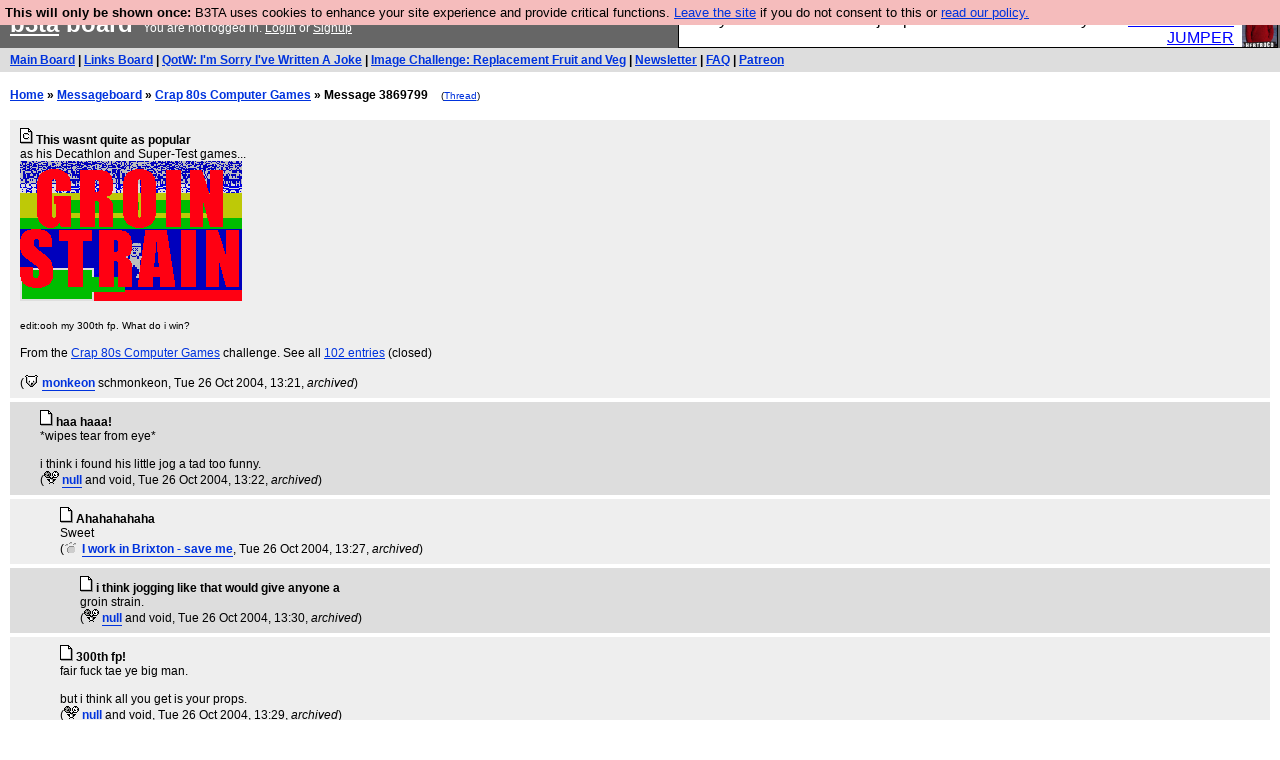

--- FILE ---
content_type: text/html; charset=UTF-8
request_url: https://b3ta.com/board/3869799
body_size: 5334
content:

<!DOCTYPE html>
<html lang="en">

<head>
<meta charset="utf-8">
<meta http-equiv=Content-Type content="text/html; charset=UTF-8">
<meta name="viewport" content="width=device-width, initial-scale=1"> <!-- here for bootstrap rendering and touch zooming -->
<meta name="google-site-verification" content="QnF915OSHh0Uj4K3-Z6kajk9y7vERlujBcw-Bcowe9g" />

<meta property="og:url" content="https://b3ta.com/board/3869799" />
<meta property="og:site_name" content="B3ta" />
<meta property="og:type" content="website" />
<meta property="fb:admin" content="1756622517703073" />
<meta property="og:title" content="This wasnt quite as popular" />
<meta property="og:description" content="as his Decathlon and Super-Test games...


edit:ooh my 300th fp. What do i win?" />
<meta property="og:image" content="https://www2.b3ta.com/fp-archive/host/3869799-1.gif" />
<div class="container-fluid"> <!-- here for bootstrap container div -->

<!-- Latest compiled and minified CSS -->
<link rel="stylesheet" href="/javascript/bootstrap/4.1.0/css/bootstrap.min.css">

<!-- jQuery library -->
<link rel="stylesheet" href="/javascript/jquery/ui/1.12.1/themes/base/jquery-ui.min.css">
<script src="https://code.jquery.com/jquery-1.12.4.js"></script>
<script src="https://code.jquery.com/ui/1.12.1/jquery-ui.js"></script>


<!-- Popper JS -->
<script src="https://cdnjs.cloudflare.com/ajax/libs/popper.js/1.14.0/umd/popper.min.js"></script>

<!-- Bootstrap -->
<script src="https://maxcdn.bootstrapcdn.com/bootstrap/4.1.0/js/bootstrap.min.js"></script>




<link rel='alternate' href='/cr3/mrss/' type='application/rss+xml' title='b3ta.com live media rss feed' id='gallery' />

<title>b3ta.com board</title>

<link rel="stylesheet" href="/style/board.css?cachebust=22640
" type="text/css" media="all" />



<script type="text/javascript" src="/javascript/lib_v222.js?cachebust=222640
"></script>

				<script type="text/javascript">
					$( document ).ready(function() {
						setup_popuplinks();
					});
				</script>



<link rel="stylesheet" href="/style/ads.css" type="text/css" media="all" />
</head>
<body>

<div id="topbar">


					<div id="tad">
	
				<script src="/javascript/sponsor-header.js?cachebust=22640
"></script>
				</div>

	
	<span id="logo"><span id="target" onclick="window.location='http://b3ta.com';"></span><a href="/" style="color: #ffffff;">b3ta</a> board&nbsp</span>

	You are not logged in. <a href="/users/login.php?from=%2Fboard%2F" name="header_login" class="w">Login</a> or <a href="/users/signup.php" name="board_signup" class="w">Signup</a><br>
</div>

<div id="navbar" style="background-color: #dddddd; color: #000000; font-family: arial, helvetica; font-size: 0.75em; padding: 5px 10px; font-weight: bold; margin-bottom: 0.5em;">

<a href="/board/" title="visit the main board" accesskey="1">Main Board</a> | <a href="/links/" title="visit the links board" accesskey="3">Links Board</a> | <a href="/questions/imsorryivewrittenajoke/" title="Question: I&#039;m Sorry I&#039;ve Written A Joke" accesskey="5">QotW: I'm Sorry I've Written A Joke</a> | <a href="/challenge/replacementfruitandveg/popular" title="Challenge: Replacement Fruit and Veg" accesskey="6">Image Challenge: Replacement Fruit and Veg</a> | <a href="/newsletter/issue969/" title="Read Issue 969: DARLING, OPEN YOUR INBOX, YOUR INTERNET NEWSLETTER IS READY">Newsletter</a> | <a href="/features/faq/" title="read the FAQ">FAQ</a> | <a href="https://www.patreon.com/b3ta" title="Fund b3ta with cash money">Patreon</a>





</div>



<div id="mainbar">



<script type="text/javascript" src="/javascript/randomiser.js"></script>
 
<b><a href="/">Home</a> &raquo; <a href="/board/">Messageboard</a> &raquo; 
<a href="/challenge/crapcomputergames/popular">Crap 80s Computer Games</a> &raquo; Message 3869799</b>
<small style="margin-left:1em;">(<a href="/board/3869799#post3869799">Thread</a>)</small>
<br>
<br>

<!-- google_ad_section_start -->


<div class="post2" style="padding-left: 10px;" id="post3869799" >
	<a name="post3869799"></a>
	<a href="/board/3869799" id="post3869799" ><img src="/images/board_posticon_c.gif" width="13" height="16" alt="[challenge entry]" title="Challenge Entry: Crap 80s Computer Games"></a>
	 	<b>This wasnt quite as popular</b><br>

	<div style="background-color: transparent !important; min-height: 1em;" class="cetapost"><span id="blurb3869799">as his Decathlon and Super-Test games...<br><img src='https://www2.b3ta.com/fp-archive/host/3869799-1.gif' alt='Image Hosted by ImageShack.us' /><br><br><small>edit:ooh my 300th fp. What do i win?</small></span></div>



<br/>From the <a href="/challenge/crapcomputergames/popular">Crap 80s Computer Games</a> challenge. See all <a href="/challenge/crapcomputergames/popular">102 entries</a> (closed)<br/><br/>
(<span class="byline"><a href="/features/appeal/" class="usericon" rel="nofollow" title="I helped save b3ta!"><img src="/images/icons/furtive.gif" alt="I helped save b3ta!"></a> <a href="/users/profile.php?id=13" id="username" class="username">monkeon</a> <span class="usersig">schmonkeon</span></span>, 
Tue 26 Oct 2004, 13:21,

 <i>archived</i>)











</div>



<div class="post1" style="padding-left: 30px;" id="post3869802" >
	<a name="post3869802"></a>
	<a href="/board/3869802" id="post3869802" ><img src="/images/board_posticon.gif" width="13" height="16" alt="#" title="link to this post"></a>
	 	<b>haa haaa!</b><br>

	<div style="background-color: transparent !important; min-height: 1em;" class="cetapost"><span id="blurb3869802">*wipes tear from eye*<br><br>i think i found his little jog a tad too funny.</span></div>




(<span class="byline"><a href="/features/appeal/" class="usericon" rel="nofollow" title="I helped save b3ta!"><img src="/images/icons/fear_spunkmeyer.gif" alt="I helped save b3ta!"></a> <a href="/users/profile.php?id=6104" id="username" class="username">null</a> <span class="usersig">and void</span></span>, 
Tue 26 Oct 2004, 13:22,

 <i>archived</i>)











</div>



<div class="post2" style="padding-left: 50px;" id="post3869827" >
	<a name="post3869827"></a>
	<a href="/board/3869827" id="post3869827" ><img src="/images/board_posticon.gif" width="13" height="16" alt="#" title="link to this post"></a>
	 	<b>Ahahahahaha</b><br>

	<div style="background-color: transparent !important; min-height: 1em;" class="cetapost"><span id="blurb3869827">Sweet</span></div>




(<span class="byline"><a href="/features/appeal/" class="usericon" rel="nofollow" title="I helped save b3ta!"><img src="/images/icons/ahandinthebush_paw.gif" alt="I helped save b3ta!"></a> <a href="/users/profile.php?id=19349" id="username" class="username">I work in Brixton - save me</a></span>, 
Tue 26 Oct 2004, 13:27,

 <i>archived</i>)











</div>



<div class="post1" style="padding-left: 70px;" id="post3869839" >
	<a name="post3869839"></a>
	<a href="/board/3869839" id="post3869839" ><img src="/images/board_posticon.gif" width="13" height="16" alt="#" title="link to this post"></a>
	 	<b>i think jogging like that would give anyone a</b><br>

	<div style="background-color: transparent !important; min-height: 1em;" class="cetapost"><span id="blurb3869839">groin strain.</span></div>




(<span class="byline"><a href="/features/appeal/" class="usericon" rel="nofollow" title="I helped save b3ta!"><img src="/images/icons/fear_spunkmeyer.gif" alt="I helped save b3ta!"></a> <a href="/users/profile.php?id=6104" id="username" class="username">null</a> <span class="usersig">and void</span></span>, 
Tue 26 Oct 2004, 13:30,

 <i>archived</i>)











</div>



<div class="post2" style="padding-left: 50px;" id="post3869834" >
	<a name="post3869834"></a>
	<a href="/board/3869834" id="post3869834" ><img src="/images/board_posticon.gif" width="13" height="16" alt="#" title="link to this post"></a>
	 	<b>300th fp!</b><br>

	<div style="background-color: transparent !important; min-height: 1em;" class="cetapost"><span id="blurb3869834">fair fuck tae ye big man.<br><br>but i think all you get is your props.</span></div>




(<span class="byline"><a href="/features/appeal/" class="usericon" rel="nofollow" title="I helped save b3ta!"><img src="/images/icons/fear_spunkmeyer.gif" alt="I helped save b3ta!"></a> <a href="/users/profile.php?id=6104" id="username" class="username">null</a> <span class="usersig">and void</span></span>, 
Tue 26 Oct 2004, 13:29,

 <i>archived</i>)











</div>



<div class="post1" style="padding-left: 30px;" id="post3869817" >
	<a name="post3869817"></a>
	<a href="/board/3869817" id="post3869817" ><img src="/images/board_posticon.gif" width="13" height="16" alt="#" title="link to this post"></a>
	 	<b>Haha</b><br>

	<div style="background-color: transparent !important; min-height: 1em;" class="cetapost"><span id="blurb3869817">Wonderful!</span></div>




(<span class="byline"><a href="/features/appeal/" class="usericon" rel="nofollow" title="I helped save b3ta!"><img src="/images/icons/snail_tweaknik.gif" alt="I helped save b3ta!"></a> <a href="/users/profile.php?id=6264" id="username" class="username">Kolonel</a></span>, 
Tue 26 Oct 2004, 13:25,

 <i>archived</i>)











</div>



<div class="post2" style="padding-left: 30px;" id="post3869820" >
	<a name="post3869820"></a>
	<a href="/board/3869820" id="post3869820" ><img src="/images/board_posticon.gif" width="13" height="16" alt="#" title="link to this post"></a>
	 	<b>&#039;kin ell</b><br>

	<div style="background-color: transparent !important; min-height: 1em;" class="cetapost"><span id="blurb3869820">you're so good</span></div>




(<span class="byline"><a href="/features/appeal/" class="usericon" rel="nofollow" title="I helped save b3ta!"><img src="/images/icons/breel_crab.gif" alt="I helped save b3ta!"></a> <a href="/users/profile.php?id=12444" id="username" class="username">Delete Me</a></span>, 
Tue 26 Oct 2004, 13:26,

 <i>archived</i>)











</div>



<div class="post1" style="padding-left: 30px;" id="post3869822" >
	<a name="post3869822"></a>
	<a href="/board/3869822" id="post3869822" ><img src="/images/board_posticon.gif" width="13" height="16" alt="#" title="link to this post"></a>
	 	<b>that is the bestest thing I have ever seen</b><br>

	<div style="background-color: transparent !important; min-height: 1em;" class="cetapost"><span id="blurb3869822">I want to play it, I want to play it sooo much.<br><br>w/y/h</span></div>




(<span class="byline"><a href="/features/appeal/" class="usericon" rel="nofollow" title="I helped save b3ta!"><img src="/images/icons/bovine_owl.gif" alt="I helped save b3ta!"></a> <a href="/users/profile.php?id=23796" id="username" class="username">swaza</a> <span class="usersig">I&#039;m bad, I&#039;m bad. You know it. I&#039;m bad.</span></span>, 
Tue 26 Oct 2004, 13:26,

 <i>archived</i>)











</div>



<div class="post2" style="padding-left: 50px;" id="post3869830" >
	<a name="post3869830"></a>
	<a href="/board/3869830" id="post3869830" ><img src="/images/board_posticon.gif" width="13" height="16" alt="#" title="link to this post"></a>
	 	<b>just look at the picture</b><br>

	<div style="background-color: transparent !important; min-height: 1em;" class="cetapost"><span id="blurb3869830">and press<br>zxzxzxzxzxzxzxzxzxzxzx as fast as you can.  I'm sure it'll give about the same pleasure as playing it for real...</span></div>




(<span class="byline"><a href="/features/appeal/" class="usericon" rel="nofollow" title="I helped save b3ta!"><img src="/images/icons/furtive.gif" alt="I helped save b3ta!"></a> <a href="/users/profile.php?id=13" id="username" class="username">monkeon</a> <span class="usersig">schmonkeon</span></span>, 
Tue 26 Oct 2004, 13:28,

 <i>archived</i>)











</div>



<div class="post1" style="padding-left: 70px;" id="post3869915" >
	<a name="post3869915"></a>
	<a href="/board/3869915" id="post3869915" ><img src="/images/board_posticon.gif" width="13" height="16" alt="#" title="link to this post"></a>
	 	<b>you&#039;re right. I&#039;ve been doing it for ages now</b><br>

	<div style="background-color: transparent !important; min-height: 1em;" class="cetapost"><span id="blurb3869915">and my arms feel like they are about to drop off, but I have an immense feeling of self satisfaction.<br>:¬)</span></div>




(<span class="byline"><a href="/features/appeal/" class="usericon" rel="nofollow" title="I helped save b3ta!"><img src="/images/icons/bovine_owl.gif" alt="I helped save b3ta!"></a> <a href="/users/profile.php?id=23796" id="username" class="username">swaza</a> <span class="usersig">I&#039;m bad, I&#039;m bad. You know it. I&#039;m bad.</span></span>, 
Tue 26 Oct 2004, 13:46,

 <i>archived</i>)











</div>



<div class="post2" style="padding-left: 30px;" id="post3869826" >
	<a name="post3869826"></a>
	<a href="/board/3869826" id="post3869826" ><img src="/images/board_posticon.gif" width="13" height="16" alt="#" title="link to this post"></a>
	 	<b>Class!</b><br>

	<div style="background-color: transparent !important; min-height: 1em;" class="cetapost"><span id="blurb3869826"><small>again, tsk</small></span></div>




(<span class="byline"><a href="/features/appeal/" class="usericon" rel="nofollow" title="I helped save b3ta!"><img src="/images/icons/fear_spunkmeyer.gif" alt="I helped save b3ta!"></a> <a href="/users/profile.php?id=16535" id="username" class="username">Duphrates</a> <span class="usersig">Revolutionary Biscuit</span></span>, 
Tue 26 Oct 2004, 13:27,

 <i>archived</i>)











</div>



<div class="post1" style="padding-left: 30px;" id="post3869832" >
	<a name="post3869832"></a>
	<a href="/board/3869832" id="post3869832" ><img src="/images/board_posticon.gif" width="13" height="16" alt="#" title="link to this post"></a>
	 	<b>bloody hell</b><br>

	<div style="background-color: transparent !important; min-height: 1em;" class="cetapost"><span id="blurb3869832">that's good<br><br>300 fps... I think I'll just give up now. You win my shoes.</span></div>




(<span class="byline"><a href="/features/appeal/" class="usericon" rel="nofollow" title="I helped save b3ta!"><img src="/images/icons/furtive-waspbox.gif" alt="I helped save b3ta!"></a> <a href="/users/profile.php?id=11276" id="username" class="username">Prof UnderCover</a> <span class="usersig">evitable</span></span>, 
Tue 26 Oct 2004, 13:28,

 <i>archived</i>)











</div>



<div class="post2" style="padding-left: 50px;" id="post3869833" >
	<a name="post3869833"></a>
	<a href="/board/3869833" id="post3869833" ><img src="/images/board_posticon.gif" width="13" height="16" alt="#" title="link to this post"></a>
	 	<b>I hope I get into the top 30 posters next week</b><br>

	<div style="background-color: transparent !important; min-height: 1em;" class="cetapost"><span id="blurb3869833">and that 'you win my shoes' is my random quote</span></div>




(<span class="byline"><a href="/features/appeal/" class="usericon" rel="nofollow" title="I helped save b3ta!"><img src="/images/icons/furtive-waspbox.gif" alt="I helped save b3ta!"></a> <a href="/users/profile.php?id=11276" id="username" class="username">Prof UnderCover</a> <span class="usersig">evitable</span></span>, 
Tue 26 Oct 2004, 13:29,

 <i>archived</i>)











</div>



<div class="post1" style="padding-left: 70px;" id="post3869835" >
	<a name="post3869835"></a>
	<a href="/board/3869835" id="post3869835" ><img src="/images/board_posticon.gif" width="13" height="16" alt="#" title="link to this post"></a>
	 	<b>no,</b><br>

	<div style="background-color: transparent !important; min-height: 1em;" class="cetapost"><span id="blurb3869835">I hope this is my random quote!</span></div>




(<span class="byline"><a href="/features/appeal/" class="usericon" rel="nofollow" title="I helped save b3ta!"><img src="/images/icons/furtive-waspbox.gif" alt="I helped save b3ta!"></a> <a href="/users/profile.php?id=11276" id="username" class="username">Prof UnderCover</a> <span class="usersig">evitable</span></span>, 
Tue 26 Oct 2004, 13:29,

 <i>archived</i>)











</div>



<div class="post2" style="padding-left: 90px;" id="post3869845" >
	<a name="post3869845"></a>
	<a href="/board/3869845" id="post3869845" ><img src="/images/board_posticon.gif" width="13" height="16" alt="#" title="link to this post"></a>
	 	<b>lesbians</b><br>

	<div style="background-color: transparent !important; min-height: 1em;" class="cetapost"><span id="blurb3869845">is what I've been hoping for, sadly it hasn't happened yet</span></div>




(<span class="byline"><a href="/features/appeal/" class="usericon" rel="nofollow" title="I helped save b3ta!"><img src="/images/icons/tomsk_ninja.gif" alt="I helped save b3ta!"></a> <a href="/users/profile.php?id=9647" id="username" class="username">twig</a> <span class="usersig">Save 6 Music</span></span>, 
Tue 26 Oct 2004, 13:31,

 <i>archived</i>)











</div>



<div class="post1" style="padding-left: 110px;" id="post3869846" >
	<a name="post3869846"></a>
	<a href="/board/3869846" id="post3869846" ><img src="/images/board_posticon.gif" width="13" height="16" alt="#" title="link to this post"></a>
	 	<b>although today&#039;s</b><br>

	<div style="background-color: transparent !important; min-height: 1em;" class="cetapost"><span id="blurb3869846">is ace!</span></div>




(<span class="byline"><a href="/features/appeal/" class="usericon" rel="nofollow" title="I helped save b3ta!"><img src="/images/icons/tomsk_ninja.gif" alt="I helped save b3ta!"></a> <a href="/users/profile.php?id=9647" id="username" class="username">twig</a> <span class="usersig">Save 6 Music</span></span>, 
Tue 26 Oct 2004, 13:31,

 <i>archived</i>)











</div>



<div class="post2" style="padding-left: 130px;" id="post3869851" >
	<a name="post3869851"></a>
	<a href="/board/3869851" id="post3869851" ><img src="/images/board_posticon.gif" width="13" height="16" alt="#" title="link to this post"></a>
	 	<b>ha ha</b><br>

	<div style="background-color: transparent !important; min-height: 1em;" class="cetapost"><span id="blurb3869851">yes - it is</span></div>




(<span class="byline"><a href="/features/appeal/" class="usericon" rel="nofollow" title="I helped save b3ta!"><img src="/images/icons/furtive-waspbox.gif" alt="I helped save b3ta!"></a> <a href="/users/profile.php?id=11276" id="username" class="username">Prof UnderCover</a> <span class="usersig">evitable</span></span>, 
Tue 26 Oct 2004, 13:32,

 <i>archived</i>)











</div>



<div class="post1" style="padding-left: 110px;" id="post3869847" >
	<a name="post3869847"></a>
	<a href="/board/3869847" id="post3869847" ><img src="/images/board_posticon.gif" width="13" height="16" alt="#" title="link to this post"></a>
	 	<b>actual propper lesbians</b><br>

	<div style="background-color: transparent !important; min-height: 1em;" class="cetapost"><span id="blurb3869847">or you're hoping that your random quote is 'lesbians'</span></div>




(<span class="byline"><a href="/features/appeal/" class="usericon" rel="nofollow" title="I helped save b3ta!"><img src="/images/icons/furtive-waspbox.gif" alt="I helped save b3ta!"></a> <a href="/users/profile.php?id=11276" id="username" class="username">Prof UnderCover</a> <span class="usersig">evitable</span></span>, 
Tue 26 Oct 2004, 13:32,

 <i>archived</i>)











</div>



<div class="post2" style="padding-left: 130px;" id="post3869852" >
	<a name="post3869852"></a>
	<a href="/board/3869852" id="post3869852" ><img src="/images/board_posticon.gif" width="13" height="16" alt="#" title="link to this post"></a>
	 	<b>I&#039;m not even sure lesbians exist</b><br>

	<div style="background-color: transparent !important; min-height: 1em;" class="cetapost"><span id="blurb3869852">I think they're a Greek Myth</span></div>




(<span class="byline"><a href="/features/appeal/" class="usericon" rel="nofollow" title="I helped save b3ta!"><img src="/images/icons/furtive-waspbox.gif" alt="I helped save b3ta!"></a> <a href="/users/profile.php?id=11276" id="username" class="username">Prof UnderCover</a> <span class="usersig">evitable</span></span>, 
Tue 26 Oct 2004, 13:33,

 <i>archived</i>)











</div>



<div class="post1" style="padding-left: 150px;" id="post3869883" >
	<a name="post3869883"></a>
	<a href="/board/3869883" id="post3869883" ><img src="/images/board_posticon.gif" width="13" height="16" alt="#" title="link to this post"></a>
	 	<b>they do exist</b><br>

	<div style="background-color: transparent !important; min-height: 1em;" class="cetapost"><span id="blurb3869883">they HAVE TO </span></div>




(<span class="byline"><a href="/features/appeal/" class="usericon" rel="nofollow" title="I helped save b3ta!"><img src="/images/icons/tomsk_ninja.gif" alt="I helped save b3ta!"></a> <a href="/users/profile.php?id=9647" id="username" class="username">twig</a> <span class="usersig">Save 6 Music</span></span>, 
Tue 26 Oct 2004, 13:39,

 <i>archived</i>)











</div>



<div class="post2" style="padding-left: 170px;" id="post3869888" >
	<a name="post3869888"></a>
	<a href="/board/3869888" id="post3869888" ><img src="/images/board_posticon.gif" width="13" height="16" alt="#" title="link to this post"></a>
	 	<b>Good</b><br>

	<div style="background-color: transparent !important; min-height: 1em;" class="cetapost"><span id="blurb3869888"> </span></div>




(<span class="byline"><a href="/features/appeal/" class="usericon" rel="nofollow" title="I helped save b3ta!"><img src="/images/icons/furtive-waspbox.gif" alt="I helped save b3ta!"></a> <a href="/users/profile.php?id=11276" id="username" class="username">Prof UnderCover</a> <span class="usersig">evitable</span></span>, 
Tue 26 Oct 2004, 13:41,

 <i>archived</i>)











</div>



<div class="post1" style="padding-left: 30px;" id="post3869866" >
	<a name="post3869866"></a>
	<a href="/board/3869866" id="post3869866" ><img src="/images/board_posticon.gif" width="13" height="16" alt="#" title="link to this post"></a>
	 	<b>Congratulations... I fear you may have won one of these:</b><br>

	<div style="background-color: transparent !important; min-height: 1em;" class="cetapost"><span id="blurb3869866"><img src="http://www.tomandphil.nildram.co.uk/b3ta/monkeonp45.jpg" /></span></div>




(<span class="byline"><a href="/users/profile.php?id=1401" id="username" class="username">tomsk</a></span>, 
Tue 26 Oct 2004, 13:35,

 <i>archived</i>)











</div>



<div class="post2" style="padding-left: 50px;" id="post3869882" >
	<a name="post3869882"></a>
	<a href="/board/3869882" id="post3869882" ><img src="/images/board_posticon.gif" width="13" height="16" alt="#" title="link to this post"></a>
	 	<b>Ha ha!</b><br>

	<div style="background-color: transparent !important; min-height: 1em;" class="cetapost"><span id="blurb3869882">  </span></div>




(<span class="byline"><a href="/features/appeal/" class="usericon" rel="nofollow" title="I helped save b3ta!"><img src="/images/icons/floppy-mysterybob.gif" alt="I helped save b3ta!"></a> <a href="/users/profile.php?id=16128" id="username" class="username">Smallbrainfield</a></span>, 
Tue 26 Oct 2004, 13:39,

 <i>archived</i>)











</div>



<div class="post1" style="padding-left: 50px;" id="post3869960" >
	<a name="post3869960"></a>
	<a href="/board/3869960" id="post3869960" ><img src="/images/board_posticon.gif" width="13" height="16" alt="#" title="link to this post"></a>
	 	<b>Arf!</b><br>

	<div style="background-color: transparent !important; min-height: 1em;" class="cetapost"><span id="blurb3869960"> </span></div>




(<span class="byline"><a href="/features/appeal/" class="usericon" rel="nofollow" title="I helped save b3ta!"><img src="/images/icons/tomsk_darlek.gif" alt="I helped save b3ta!"></a> <a href="/users/profile.php?id=7803" id="username" class="username">Zak Canard</a> <span class="usersig">remembers this place, vaguely</span></span>, 
Tue 26 Oct 2004, 13:55,

 <i>archived</i>)











</div>



<div class="post2" style="padding-left: 30px;" id="post3869892" >
	<a name="post3869892"></a>
	<a href="/board/3869892" id="post3869892" ><img src="/images/board_posticon.gif" width="13" height="16" alt="#" title="link to this post"></a>
	 	<b>I broke an Atari joystick</b><br>

	<div style="background-color: transparent !important; min-height: 1em;" class="cetapost"><span id="blurb3869892">playing Decathalon. Woo Yay Houpla!</span></div>




(<span class="byline"><a href="/features/appeal/" class="usericon" rel="nofollow" title="I helped save b3ta!"><img src="/images/icons/floppy-mysterybob.gif" alt="I helped save b3ta!"></a> <a href="/users/profile.php?id=16128" id="username" class="username">Smallbrainfield</a></span>, 
Tue 26 Oct 2004, 13:41,

 <i>archived</i>)











</div>



<div class="post1" style="padding-left: 30px;" id="post3869893" >
	<a name="post3869893"></a>
	<a href="/board/3869893" id="post3869893" ><img src="/images/board_posticon.gif" width="13" height="16" alt="#" title="link to this post"></a>
	 	<b>you win a can of</b><br>

	<div style="background-color: transparent !important; min-height: 1em;" class="cetapost"><span id="blurb3869893">quango</span></div>




(<span class="byline"><a href="/features/appeal/" class="usericon" rel="nofollow" title="I helped save b3ta!"><img src="/images/icons/tweaknik_bunny.gif" alt="I helped save b3ta!"></a> <a href="/users/profile.php?id=19638" id="username" class="username">tweaknik</a></span>, 
Tue 26 Oct 2004, 13:41,

 <i>archived</i>)











</div>



<div class="post2" style="padding-left: 30px;" id="post3870248" >
	<a name="post3870248"></a>
	<a href="/board/3870248" id="post3870248" ><img src="/images/board_posticon.gif" width="13" height="16" alt="#" title="link to this post"></a>
	 	<b>great!</b><br>

	<div style="background-color: transparent !important; min-height: 1em;" class="cetapost"><span id="blurb3870248">a most well deserved 300th!<br>woo</span></div>




(<span class="byline"><a href="/features/appeal/" class="usericon" rel="nofollow" title="I helped save b3ta!"><img src="/images/icons/skull.gif" alt="I helped save b3ta!"></a> <a href="/users/profile.php?id=9012" id="username" class="username">lemonhead</a></span>, 
Tue 26 Oct 2004, 14:49,

 <i>archived</i>)











</div>



<div class="post1" style="padding-left: 30px;" id="post3870286" >
	<a name="post3870286"></a>
	<a href="/board/3870286" id="post3870286" ><img src="/images/board_posticon.gif" width="13" height="16" alt="#" title="link to this post"></a>
	 	<b>well done,</b><br>

	<div style="background-color: transparent !important; min-height: 1em;" class="cetapost"><span id="blurb3870286">me ol' mucka'</span></div>




(<span class="byline"><a href="/features/appeal/" class="usericon" rel="nofollow" title="I helped save b3ta!"><img src="/images/icons/pep_kitten.gif" alt="I helped save b3ta!"></a> <a href="/users/profile.php?id=11829" id="username" class="username">Sunshine Elephant</a></span>, 
Tue 26 Oct 2004, 14:57,

 <i>archived</i>)











</div>



<div class="post2" style="padding-left: 30px;" id="post3870290" >
	<a name="post3870290"></a>
	<a href="/board/3870290" id="post3870290" ><img src="/images/board_posticon.gif" width="13" height="16" alt="#" title="link to this post"></a>
	 	<b>ha ha</b><br>

	<div style="background-color: transparent !important; min-height: 1em;" class="cetapost"><span id="blurb3870290">star jumps too, that's so school</span></div>




(<span class="byline"><a href="/features/appeal/" class="usericon" rel="nofollow" title="I helped save b3ta!"><img src="/images/icons/pep_kitten.gif" alt="I helped save b3ta!"></a> <a href="/users/profile.php?id=434" id="username" class="username">mozza</a></span>, 
Tue 26 Oct 2004, 14:58,

 <i>archived</i>)











</div>



<div class="post1" style="padding-left: 30px;" id="post3870312" >
	<a name="post3870312"></a>
	<a href="/board/3870312" id="post3870312" ><img src="/images/board_posticon.gif" width="13" height="16" alt="#" title="link to this post"></a>
	 	<b>yes!!</b><br>

	<div style="background-color: transparent !important; min-height: 1em;" class="cetapost"><span id="blurb3870312">congratulations! 300fps!! i've seen most of them i think :)<br><br>woot woot!</span></div>




(<span class="byline"><a href="/users/profile.php?id=1153" id="username" class="username">thundercat</a></span>, 
Tue 26 Oct 2004, 15:01,

 <i>archived</i>)











</div>



<div class="post2" style="padding-left: 30px;" id="post3880744" >
	<a name="post3880744"></a>
	<a href="/board/3880744" id="post3880744" ><img src="/images/board_posticon.gif" width="13" height="16" alt="#" title="link to this post"></a>
	 	<b>Ahh, good old 8-bit.</b><br>

	<div style="background-color: transparent !important; min-height: 1em;" class="cetapost"><span id="blurb3880744">(Gets all misty eyed)<br><br>"They don't know they're born these days, with their X-Boxes and Playstations (grumble, grumble)."<br><br>(Goes off to play his Commodore 64 emulator)<br><br></span></div>




(<span class="byline"><a href="/users/profile.php?id=29538" id="username" class="username">MrC.</a> <span class="usersig">Having the most boring username on b3ta since 2004</span></span>, 
Thu 28 Oct 2004, 18:30,

 <i>archived</i>)











</div>



<!-- google_ad_section_end -->

<!-- Modal For Sharing Window-->
<div class="modal" id="sharingModal" style="background-color: rgba(0,0,0,.0001)" tabindex="-1" role="dialog" aria-labelledby="sharingModalLabel" aria-hidden="true">
  <div class="modal-dialog" role="document" >
    <div class="modal-content">
      <div class="modal-header">
        <h5 class="modal-title" id="sharingModalLabel">Share to</h5>
        <button type="button" class="close" data-dismiss="modal" aria-label="Close">
          <span aria-hidden="true">&times;</span>
        </button>
      </div>
      <div class="modal-footer">
        <button type="button" id="shareFacebookButton" class="btn btn-primary" style="background-color: #3b5998 !important" >Facebook</button>
        <button type="button" id="shareTwitterButton" class="btn btn-primary" style="background-color: #4444ff !important" >Twitter</button>
      </div>
    </div>
  </div>
</div>

<!-- Modal For Ignore Window-->
<div class="modal" id="ignoreModal" style="background-color: rgba(0,0,0,.0001)" tabindex="-1" role="dialog" aria-labelledby="ignoreModalLabel" aria-hidden="true">
  <div class="modal-dialog" role="document" >
    <div class="modal-content">
      <div class="modal-header">
        <h5 class="modal-title" id="ignoreModalLabel">Hide / Ignore</h5>
        <button type="button" class="close" data-dismiss="modal" aria-label="Close">
          <span aria-hidden="true">&times;</span>
        </button>
      </div>
      <div class="modal-body">
        <h5 class="modal-title">Hide</h5>
        <button type="button" id="HideButton" class="btn btn-secondary btn-block" >Hide post</button> If you want to unhide this post later, click the "update profile" link in the top navigation bar, and scroll down to the bottom.
	<br>
	<br>

        <h5 class="modal-title">Ignore</h5>
	<b><div id="ignoreUsername"></div></b>
	<br>
	<br>
        <button type="button" id="ignoreShushButton" class="btn btn-secondary btn-block" >Shush them a week</button> You will be blisfully unaware of this user for just one week
	<br>
	<br>
        <button type="button" id="ignoreMuteButton" class="btn btn-secondary btn-block" >Mute user</button> You will not see this users messages again
	<br>
	<br>
        <button type="button" id="ignoreBlockButton" class="btn btn-secondary btn-block" >Block user</button> You will not see them and they will not see you
      </div>
      <div class="modal-footer">
        <button type="button" class="btn btn-secondary" data-dismiss="modal">Close</button>
      </div>
    </div>
  </div>
</div>


</div>

</div> <!--  class="container-fluid" -->

<!-- b3ta <?=6.0.0?> -->

<script type="text/javascript" src="https://www.google-analytics.com/urchin.js"></script>
<script type="text/javascript">
<!--
_uacct = "UA-96813-1";
urchinTracker();
//-->
</script>


<script defer src="https://static.cloudflareinsights.com/beacon.min.js/vcd15cbe7772f49c399c6a5babf22c1241717689176015" integrity="sha512-ZpsOmlRQV6y907TI0dKBHq9Md29nnaEIPlkf84rnaERnq6zvWvPUqr2ft8M1aS28oN72PdrCzSjY4U6VaAw1EQ==" data-cf-beacon='{"version":"2024.11.0","token":"14d40b0a5565471381f2fbbbc217a12b","r":1,"server_timing":{"name":{"cfCacheStatus":true,"cfEdge":true,"cfExtPri":true,"cfL4":true,"cfOrigin":true,"cfSpeedBrain":true},"location_startswith":null}}' crossorigin="anonymous"></script>
</body>
</html>

--- FILE ---
content_type: text/css
request_url: https://b3ta.com/style/ads.css
body_size: -4
content:
#tad {
  float: right;
  width: 50%;
  min-width: 300px;
  max-width: 600px;
  border: 1px solid black;
  background-color: white;
  box-sizing:border-box;
  margin: -8px -8px 0 10px;
  overflow: hidden;
  position: relative;
  min-height: 46px;
}

#tad div {
  background: none;
}

@media only screen and (max-width: 1050px) {
  #tad {
    float: none;
    width: auto;
    margin: 0 0 5px 0;
  }
}

#tad .tadlinkedimg {
  position: absolute;
  right: 0;
  top: 0;
  bottom: 0;

}
#tad img {
  height: 100%;
  width: 35px;
  object-fit: cover;
}

#tadcopy {
  padding: 4px 43px 4px 5px;
  text-align: right;
}

#tadcopy a {
  color: #0056b3;
}

@media only screen and (min-width: 600px) {
  #tadcopy {
    font-size: 14px;
  }
}


--- FILE ---
content_type: text/javascript
request_url: https://b3ta.com/javascript/sponsor-header.js?cachebust=22640
body_size: 2192
content:
let ads=[];var ad = new Object();
ad.CAenable = 1;
ad.CAratio = 0;
ad.CAimage = "https://images-na.ssl-images-amazon.com/images/I/51lRBxI7WUL.jpg";
ad.CAdescription = "We have made a book of all the best @fesshole confessions. Buy it now as the ideal gift for that horrible member of your family who only laughs at bad things.  ";
ad.CAlinktext = "BUY THE FESSHOLE BOOK";
ad.CAurl = "https://www.amazon.co.uk/exec/obidos/ASIN/1804190373/b3ta-21";

ads.push(ad);
var ad = new Object();
ad.CAenable = 1;
ad.CAratio = 0;
ad.CAimage = "http://www2.b3ta.com/host/creative/11/1656344088/jump.png";
ad.CAdescription = "Are you cold? You need a jumper. Now is the time to buy one.  ";
ad.CAlinktext = "BUY HEBTRO JUMPER";
ad.CAurl = "https://hebtro.co/product-category/jumpers/";

ads.push(ad);
var ad = new Object();
ad.CAenable = 1;
ad.CAratio = 0;
ad.CAimage = "https://images-na.ssl-images-amazon.com/images/I/51lRBxI7WUL.jpg";
ad.CAdescription = "Please buy the @fesshole book so that our publishers do not shit themselves that they have backed a dud ";
ad.CAlinktext = "BUY THE FESSHOLE BOOK";
ad.CAurl = "https://www.amazon.co.uk/exec/obidos/ASIN/1804190373/b3ta-21";

ads.push(ad);
var ad = new Object();
ad.CAenable = 1;
ad.CAratio = 0;
ad.CAimage = "https://m.media-amazon.com/images/I/81-eg4l07pL._SL1500_.jpg";
ad.CAdescription = "Fesshole: The New FESStament is the Second Coming the prophets predicted. Yes, it is the second Fesshole book. ";
ad.CAlinktext = "BUY BOOK NOW";
ad.CAurl = "https://amzn.to/40ySjVn";

ads.push(ad);
var ad = new Object();
ad.CAenable = 1;
ad.CAratio = 0;
ad.CAimage = "https://m.media-amazon.com/images/I/81-eg4l07pL._SL1500_.jpg";
ad.CAdescription = "So we have done a second Fesshole book, and it is very good and if you do not buy it your bits will drop off ";
ad.CAlinktext = "Buy The New Fesstament NOW";
ad.CAurl = "https://amzn.to/40ySjVn";

ads.push(ad);
var ad = new Object();
ad.CAenable = 1;
ad.CAratio = 0;
ad.CAimage = "https://www2.b3ta.com/host/creative/11552/1761935684/ij0BDwl.png";
ad.CAdescription = "Ever wanted to fly your own starship? Bridge Command is open in Vauxhall – a live, interactive starship adventure ";
ad.CAlinktext = "COME NOW";
ad.CAurl = "https://bit.ly/4en1gGW";

ads.push(ad);
var ad = new Object();
ad.CAenable = 1;
ad.CAratio = 0;
ad.CAimage = "https://www2.b3ta.com/host/creative/11552/1761936123/xzF974n.jpeg";
ad.CAdescription = "Fancy a browser for power users, run by Nordics, not Big Tech? With built-in ad blocking, and a built-in mail client so you can read all your b3ta back issues offline? OF COURSE YOU FLIPPING DO!  ";
ad.CAlinktext = "Try Vivaldi ";
ad.CAurl = "https://vivaldi.com/?mtm_campaign=ampaign=b3ta";

ads.push(ad);
var ad = new Object();
ad.CAenable = 1;
ad.CAratio = 0;
ad.CAimage = "https://i.imgur.com/JllU9yD.png";
ad.CAdescription = "Hebtro make durable clothing mostly for men, and it is all manufactured in the UK. It is ideal for a treat for yourself, or if you are in the market for buying gifts for blokes, then it is a big list of things that will probably go down well. ";
ad.CAlinktext = "BUY A JUMPER";
ad.CAurl = "https://hebtro.co/product-category/jumpers/";

ads.push(ad);
var ad = new Object();
ad.CAenable = 1;
ad.CAratio = 0;
ad.CAimage = "https://i.imgur.com/AIQyVGp.png";
ad.CAdescription = "Hebtro make clothes in the UK, to the highest standards and built to last, so the prices you pay work out great value in the long term. Stock up now, coz why not celebrate yourself and buy yourself a gift because you ARE worth it. ";
ad.CAlinktext = "BUY SOME JUMPERS OK?";
ad.CAurl = "https://hebtro.co/product-category/jumpers/";

ads.push(ad);
var ad = new Object();
ad.CAenable = 1;
ad.CAratio = 0;
ad.CAimage = "https://i.imgur.com/cfmBjbC.png";
ad.CAdescription = "Hebtro make trousers and shirts and boots and jumpers, and will sell them to you using this internet hyperlink. All made in the UK and ideal as gifts for blokes. ";
ad.CAlinktext = "JUST BUY A JUMPER OK?";
ad.CAurl = "https://hebtro.co/product-category/jumpers/";

ads.push(ad);
var ad = new Object();
ad.CAenable = 1;
ad.CAratio = 0;
ad.CAimage = "https://i.imgur.com/jnoQgem.png";
ad.CAdescription = "Clothing for MEN - all properly made in British factories using quality cloth and skilled hands. Plus they support B3TAN projects and are therefore good eggs.  ";
ad.CAlinktext = "BUY SOME JEANS AT HEBTRO";
ad.CAurl = "https://hebtro.co/product-category/hebtroco-jeans/denim-jeans/";

ads.push(ad);
var ad = new Object();
ad.CAenable = 1;
ad.CAratio = 0;
ad.CAimage = "https://i.imgur.com/AVoM61j.png";
ad.CAdescription = "Well this is the bit where we encourage you to support our sponsors by buying their clothes and mentioning that it is made in the UK, designed to  last and makes ideal gifts for the men in your life, including yourself. ";
ad.CAlinktext = "BUY JEANS AND MORE AT HEBTRO";
ad.CAurl = "https://hebtro.co/product-category/hebtroco-jeans/denim-jeans/";

ads.push(ad);
var ad = new Object();
ad.CAenable = 1;
ad.CAratio = 0;
ad.CAimage = "https://i.imgur.com/WAjyuIA.png";
ad.CAdescription = "Luckily B3ta sponsors Hebtro want to sell you some fantastic togs, all made in the UK, designed to last and perfect as presents for men or even yourself. ";
ad.CAlinktext = "BUY SOME TROUSERS";
ad.CAurl = "https://hebtro.co/product-category/hebtroco-jeans/denim-jeans/";

ads.push(ad);
var chosen_one = ads[Math.floor(Math.random() * ads.length)];var sponsor_copy = new Array ();
var sponsor_linkcopy = new Array ();
var sponsor_url = new Array ();
var sponsor_img = new Array ();

// rip UVT
var awesomelinks_sticky = [];

for (index = 0; index < awesomelinks_sticky.length; ++index) {
    sponsor_copy[index]= awesomelinks_sticky[index].title;
    sponsor_linkcopy[index] = awesomelinks_sticky[index].description;
    sponsor_url[index] = awesomelinks_sticky[index].url;
    sponsor_img[index] = awesomelinks_sticky[index]["image-url"];
}

var isuvt = false;

if (chosen_one.CAenable == true) {
	// Insert the custom link
	sponsor_copy[index]= chosen_one.CAdescription;
	sponsor_linkcopy[index] = chosen_one.CAlinktext;
	sponsor_url[index] = chosen_one.CAurl;
	sponsor_img[index] = chosen_one.CAimage;

	// Is it in exclusive mode?
	//if (chosen_one.CAratio == true) {
		var i = sponsor_copy.length-1;
	//} else {
		// Roll dice
	//	if (Math.floor(Math.random()*2) == 1) {
	//		var i = sponsor_copy.length-1;
	//	} else {
	//		var i = Math.round((sponsor_copy.length-2)*Math.random());
	//		isuvt = true;
	//	}
	//}
} else {
	isuvt = true;
	var i = Math.round((sponsor_copy.length-2)*Math.random());
}

var uvtsel = "";
var uvtb = "";
var uvtbr = "";

if (isuvt == true) {
	uvtsel = "<br/>";
	uvtb = "<b>";
	uvtbr = "</b>";
}

document.write ('<div class="tadlinkedimg"><a target="_new" href="' + sponsor_url[i] + '" rel="nofollow"><img src="'+sponsor_img[i]+'"></a></div>');
document.write ('<div id="tadtext">');
document.write ('<div id="tadcopy">' + uvtb + sponsor_copy[i] + uvtbr + uvtsel + '<a target="_new" href="' + sponsor_url[i] + '" rel="nofollow">' + sponsor_linkcopy[i] + "</a></div>");
document.write ('</div>');

$("#tad").click(function() {
	location.href=sponsor_url[i];
});

$("#tad").css({"cursor":"pointer"});

function ed_balls() {
  fuckyou = 0;
  while($('#tadcopy').height() > $('#tadtext').height()) {
      
      fuckyou++;
      if (fuckyou > 30) {
      	break;
      }
      nua = (parseInt($('#tadcopy').css('font-size')) - 1);
      $('#tadcopy').css('font-size', nua + "px" );
  }
  
  diff =  $("#tadtext").height() - $('#tadcopy').height();
  
  $("#tadcopy").css("color", "black");
  $("#tadcopy a").css("color", "blue");
  $("#tad img").css("opacity",1);
  $("#tadcopy").css("position", "relative");
  $("#tadcopy").css("top", (diff/2) + "px");
}

$(document).ready(function() {

    $('#tadcopy').css('font-size', '16px');
    
    ed_balls();
    $('#tad img').load(function(){
      ed_balls();
    });
    
    setTimeout("ed_balls()", 1250);
    
});
